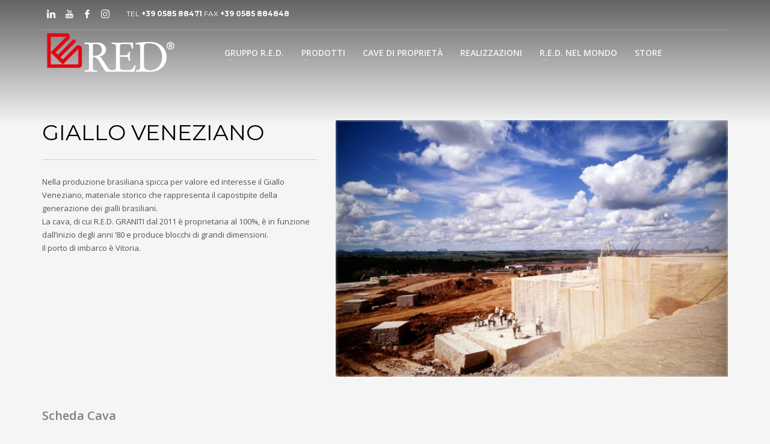

--- FILE ---
content_type: text/html; charset=UTF-8
request_url: https://www.redgraniti.com/portfolio/giallo-veneziano-brasile/
body_size: 10980
content:
<!DOCTYPE html>
<html lang="en-US">
<head>
<meta charset="UTF-8"/>
<meta name="twitter:widgets:csp" content="on"/>
<link rel="profile" href="http://gmpg.org/xfn/11"/>
<link rel="pingback" href="https://www.redgraniti.com/xmlrpc.php"/>

<title>Giallo Veneziano &#8211; R.E.D. Graniti Quarries, Blocks, Slabs</title>
<meta name='robots' content='max-image-preview:large' />
<script type="text/javascript">function rgmkInitGoogleMaps(){window.rgmkGoogleMapsCallback=true;try{jQuery(document).trigger("rgmkGoogleMapsLoad")}catch(err){}}</script><link rel='dns-prefetch' href='//cdn.iubenda.com' />
<link rel='dns-prefetch' href='//fonts.googleapis.com' />
<link rel="alternate" type="application/rss+xml" title="R.E.D. Graniti Quarries, Blocks, Slabs &raquo; Feed" href="https://www.redgraniti.com/feed/" />
<link rel="alternate" type="application/rss+xml" title="R.E.D. Graniti Quarries, Blocks, Slabs &raquo; Comments Feed" href="https://www.redgraniti.com/comments/feed/" />
<script type="text/javascript">
window._wpemojiSettings = {"baseUrl":"https:\/\/s.w.org\/images\/core\/emoji\/14.0.0\/72x72\/","ext":".png","svgUrl":"https:\/\/s.w.org\/images\/core\/emoji\/14.0.0\/svg\/","svgExt":".svg","source":{"concatemoji":"https:\/\/www.redgraniti.com\/wp-includes\/js\/wp-emoji-release.min.js?ver=6.2.8"}};
/*! This file is auto-generated */
!function(e,a,t){var n,r,o,i=a.createElement("canvas"),p=i.getContext&&i.getContext("2d");function s(e,t){p.clearRect(0,0,i.width,i.height),p.fillText(e,0,0);e=i.toDataURL();return p.clearRect(0,0,i.width,i.height),p.fillText(t,0,0),e===i.toDataURL()}function c(e){var t=a.createElement("script");t.src=e,t.defer=t.type="text/javascript",a.getElementsByTagName("head")[0].appendChild(t)}for(o=Array("flag","emoji"),t.supports={everything:!0,everythingExceptFlag:!0},r=0;r<o.length;r++)t.supports[o[r]]=function(e){if(p&&p.fillText)switch(p.textBaseline="top",p.font="600 32px Arial",e){case"flag":return s("\ud83c\udff3\ufe0f\u200d\u26a7\ufe0f","\ud83c\udff3\ufe0f\u200b\u26a7\ufe0f")?!1:!s("\ud83c\uddfa\ud83c\uddf3","\ud83c\uddfa\u200b\ud83c\uddf3")&&!s("\ud83c\udff4\udb40\udc67\udb40\udc62\udb40\udc65\udb40\udc6e\udb40\udc67\udb40\udc7f","\ud83c\udff4\u200b\udb40\udc67\u200b\udb40\udc62\u200b\udb40\udc65\u200b\udb40\udc6e\u200b\udb40\udc67\u200b\udb40\udc7f");case"emoji":return!s("\ud83e\udef1\ud83c\udffb\u200d\ud83e\udef2\ud83c\udfff","\ud83e\udef1\ud83c\udffb\u200b\ud83e\udef2\ud83c\udfff")}return!1}(o[r]),t.supports.everything=t.supports.everything&&t.supports[o[r]],"flag"!==o[r]&&(t.supports.everythingExceptFlag=t.supports.everythingExceptFlag&&t.supports[o[r]]);t.supports.everythingExceptFlag=t.supports.everythingExceptFlag&&!t.supports.flag,t.DOMReady=!1,t.readyCallback=function(){t.DOMReady=!0},t.supports.everything||(n=function(){t.readyCallback()},a.addEventListener?(a.addEventListener("DOMContentLoaded",n,!1),e.addEventListener("load",n,!1)):(e.attachEvent("onload",n),a.attachEvent("onreadystatechange",function(){"complete"===a.readyState&&t.readyCallback()})),(e=t.source||{}).concatemoji?c(e.concatemoji):e.wpemoji&&e.twemoji&&(c(e.twemoji),c(e.wpemoji)))}(window,document,window._wpemojiSettings);
</script>
<style type="text/css">
img.wp-smiley,
img.emoji {
	display: inline !important;
	border: none !important;
	box-shadow: none !important;
	height: 1em !important;
	width: 1em !important;
	margin: 0 0.07em !important;
	vertical-align: -0.1em !important;
	background: none !important;
	padding: 0 !important;
}
</style>
	<link rel='stylesheet' id='zn_all_g_fonts-css' href='//fonts.googleapis.com/css?family=Montserrat%3Aregular%2C500%2C700%7COpen+Sans%3Aregular%2C300%2C600%2C700%2C800&#038;ver=6.2.8' type='text/css' media='all' />
<link rel='stylesheet' id='wp-block-library-css' href='https://www.redgraniti.com/wp-includes/css/dist/block-library/style.min.css?ver=6.2.8' type='text/css' media='all' />
<link rel='stylesheet' id='classic-theme-styles-css' href='https://www.redgraniti.com/wp-includes/css/classic-themes.min.css?ver=6.2.8' type='text/css' media='all' />
<style id='global-styles-inline-css' type='text/css'>
body{--wp--preset--color--black: #000000;--wp--preset--color--cyan-bluish-gray: #abb8c3;--wp--preset--color--white: #ffffff;--wp--preset--color--pale-pink: #f78da7;--wp--preset--color--vivid-red: #cf2e2e;--wp--preset--color--luminous-vivid-orange: #ff6900;--wp--preset--color--luminous-vivid-amber: #fcb900;--wp--preset--color--light-green-cyan: #7bdcb5;--wp--preset--color--vivid-green-cyan: #00d084;--wp--preset--color--pale-cyan-blue: #8ed1fc;--wp--preset--color--vivid-cyan-blue: #0693e3;--wp--preset--color--vivid-purple: #9b51e0;--wp--preset--gradient--vivid-cyan-blue-to-vivid-purple: linear-gradient(135deg,rgba(6,147,227,1) 0%,rgb(155,81,224) 100%);--wp--preset--gradient--light-green-cyan-to-vivid-green-cyan: linear-gradient(135deg,rgb(122,220,180) 0%,rgb(0,208,130) 100%);--wp--preset--gradient--luminous-vivid-amber-to-luminous-vivid-orange: linear-gradient(135deg,rgba(252,185,0,1) 0%,rgba(255,105,0,1) 100%);--wp--preset--gradient--luminous-vivid-orange-to-vivid-red: linear-gradient(135deg,rgba(255,105,0,1) 0%,rgb(207,46,46) 100%);--wp--preset--gradient--very-light-gray-to-cyan-bluish-gray: linear-gradient(135deg,rgb(238,238,238) 0%,rgb(169,184,195) 100%);--wp--preset--gradient--cool-to-warm-spectrum: linear-gradient(135deg,rgb(74,234,220) 0%,rgb(151,120,209) 20%,rgb(207,42,186) 40%,rgb(238,44,130) 60%,rgb(251,105,98) 80%,rgb(254,248,76) 100%);--wp--preset--gradient--blush-light-purple: linear-gradient(135deg,rgb(255,206,236) 0%,rgb(152,150,240) 100%);--wp--preset--gradient--blush-bordeaux: linear-gradient(135deg,rgb(254,205,165) 0%,rgb(254,45,45) 50%,rgb(107,0,62) 100%);--wp--preset--gradient--luminous-dusk: linear-gradient(135deg,rgb(255,203,112) 0%,rgb(199,81,192) 50%,rgb(65,88,208) 100%);--wp--preset--gradient--pale-ocean: linear-gradient(135deg,rgb(255,245,203) 0%,rgb(182,227,212) 50%,rgb(51,167,181) 100%);--wp--preset--gradient--electric-grass: linear-gradient(135deg,rgb(202,248,128) 0%,rgb(113,206,126) 100%);--wp--preset--gradient--midnight: linear-gradient(135deg,rgb(2,3,129) 0%,rgb(40,116,252) 100%);--wp--preset--duotone--dark-grayscale: url('#wp-duotone-dark-grayscale');--wp--preset--duotone--grayscale: url('#wp-duotone-grayscale');--wp--preset--duotone--purple-yellow: url('#wp-duotone-purple-yellow');--wp--preset--duotone--blue-red: url('#wp-duotone-blue-red');--wp--preset--duotone--midnight: url('#wp-duotone-midnight');--wp--preset--duotone--magenta-yellow: url('#wp-duotone-magenta-yellow');--wp--preset--duotone--purple-green: url('#wp-duotone-purple-green');--wp--preset--duotone--blue-orange: url('#wp-duotone-blue-orange');--wp--preset--font-size--small: 13px;--wp--preset--font-size--medium: 20px;--wp--preset--font-size--large: 36px;--wp--preset--font-size--x-large: 42px;--wp--preset--spacing--20: 0.44rem;--wp--preset--spacing--30: 0.67rem;--wp--preset--spacing--40: 1rem;--wp--preset--spacing--50: 1.5rem;--wp--preset--spacing--60: 2.25rem;--wp--preset--spacing--70: 3.38rem;--wp--preset--spacing--80: 5.06rem;--wp--preset--shadow--natural: 6px 6px 9px rgba(0, 0, 0, 0.2);--wp--preset--shadow--deep: 12px 12px 50px rgba(0, 0, 0, 0.4);--wp--preset--shadow--sharp: 6px 6px 0px rgba(0, 0, 0, 0.2);--wp--preset--shadow--outlined: 6px 6px 0px -3px rgba(255, 255, 255, 1), 6px 6px rgba(0, 0, 0, 1);--wp--preset--shadow--crisp: 6px 6px 0px rgba(0, 0, 0, 1);}:where(.is-layout-flex){gap: 0.5em;}body .is-layout-flow > .alignleft{float: left;margin-inline-start: 0;margin-inline-end: 2em;}body .is-layout-flow > .alignright{float: right;margin-inline-start: 2em;margin-inline-end: 0;}body .is-layout-flow > .aligncenter{margin-left: auto !important;margin-right: auto !important;}body .is-layout-constrained > .alignleft{float: left;margin-inline-start: 0;margin-inline-end: 2em;}body .is-layout-constrained > .alignright{float: right;margin-inline-start: 2em;margin-inline-end: 0;}body .is-layout-constrained > .aligncenter{margin-left: auto !important;margin-right: auto !important;}body .is-layout-constrained > :where(:not(.alignleft):not(.alignright):not(.alignfull)){max-width: var(--wp--style--global--content-size);margin-left: auto !important;margin-right: auto !important;}body .is-layout-constrained > .alignwide{max-width: var(--wp--style--global--wide-size);}body .is-layout-flex{display: flex;}body .is-layout-flex{flex-wrap: wrap;align-items: center;}body .is-layout-flex > *{margin: 0;}:where(.wp-block-columns.is-layout-flex){gap: 2em;}.has-black-color{color: var(--wp--preset--color--black) !important;}.has-cyan-bluish-gray-color{color: var(--wp--preset--color--cyan-bluish-gray) !important;}.has-white-color{color: var(--wp--preset--color--white) !important;}.has-pale-pink-color{color: var(--wp--preset--color--pale-pink) !important;}.has-vivid-red-color{color: var(--wp--preset--color--vivid-red) !important;}.has-luminous-vivid-orange-color{color: var(--wp--preset--color--luminous-vivid-orange) !important;}.has-luminous-vivid-amber-color{color: var(--wp--preset--color--luminous-vivid-amber) !important;}.has-light-green-cyan-color{color: var(--wp--preset--color--light-green-cyan) !important;}.has-vivid-green-cyan-color{color: var(--wp--preset--color--vivid-green-cyan) !important;}.has-pale-cyan-blue-color{color: var(--wp--preset--color--pale-cyan-blue) !important;}.has-vivid-cyan-blue-color{color: var(--wp--preset--color--vivid-cyan-blue) !important;}.has-vivid-purple-color{color: var(--wp--preset--color--vivid-purple) !important;}.has-black-background-color{background-color: var(--wp--preset--color--black) !important;}.has-cyan-bluish-gray-background-color{background-color: var(--wp--preset--color--cyan-bluish-gray) !important;}.has-white-background-color{background-color: var(--wp--preset--color--white) !important;}.has-pale-pink-background-color{background-color: var(--wp--preset--color--pale-pink) !important;}.has-vivid-red-background-color{background-color: var(--wp--preset--color--vivid-red) !important;}.has-luminous-vivid-orange-background-color{background-color: var(--wp--preset--color--luminous-vivid-orange) !important;}.has-luminous-vivid-amber-background-color{background-color: var(--wp--preset--color--luminous-vivid-amber) !important;}.has-light-green-cyan-background-color{background-color: var(--wp--preset--color--light-green-cyan) !important;}.has-vivid-green-cyan-background-color{background-color: var(--wp--preset--color--vivid-green-cyan) !important;}.has-pale-cyan-blue-background-color{background-color: var(--wp--preset--color--pale-cyan-blue) !important;}.has-vivid-cyan-blue-background-color{background-color: var(--wp--preset--color--vivid-cyan-blue) !important;}.has-vivid-purple-background-color{background-color: var(--wp--preset--color--vivid-purple) !important;}.has-black-border-color{border-color: var(--wp--preset--color--black) !important;}.has-cyan-bluish-gray-border-color{border-color: var(--wp--preset--color--cyan-bluish-gray) !important;}.has-white-border-color{border-color: var(--wp--preset--color--white) !important;}.has-pale-pink-border-color{border-color: var(--wp--preset--color--pale-pink) !important;}.has-vivid-red-border-color{border-color: var(--wp--preset--color--vivid-red) !important;}.has-luminous-vivid-orange-border-color{border-color: var(--wp--preset--color--luminous-vivid-orange) !important;}.has-luminous-vivid-amber-border-color{border-color: var(--wp--preset--color--luminous-vivid-amber) !important;}.has-light-green-cyan-border-color{border-color: var(--wp--preset--color--light-green-cyan) !important;}.has-vivid-green-cyan-border-color{border-color: var(--wp--preset--color--vivid-green-cyan) !important;}.has-pale-cyan-blue-border-color{border-color: var(--wp--preset--color--pale-cyan-blue) !important;}.has-vivid-cyan-blue-border-color{border-color: var(--wp--preset--color--vivid-cyan-blue) !important;}.has-vivid-purple-border-color{border-color: var(--wp--preset--color--vivid-purple) !important;}.has-vivid-cyan-blue-to-vivid-purple-gradient-background{background: var(--wp--preset--gradient--vivid-cyan-blue-to-vivid-purple) !important;}.has-light-green-cyan-to-vivid-green-cyan-gradient-background{background: var(--wp--preset--gradient--light-green-cyan-to-vivid-green-cyan) !important;}.has-luminous-vivid-amber-to-luminous-vivid-orange-gradient-background{background: var(--wp--preset--gradient--luminous-vivid-amber-to-luminous-vivid-orange) !important;}.has-luminous-vivid-orange-to-vivid-red-gradient-background{background: var(--wp--preset--gradient--luminous-vivid-orange-to-vivid-red) !important;}.has-very-light-gray-to-cyan-bluish-gray-gradient-background{background: var(--wp--preset--gradient--very-light-gray-to-cyan-bluish-gray) !important;}.has-cool-to-warm-spectrum-gradient-background{background: var(--wp--preset--gradient--cool-to-warm-spectrum) !important;}.has-blush-light-purple-gradient-background{background: var(--wp--preset--gradient--blush-light-purple) !important;}.has-blush-bordeaux-gradient-background{background: var(--wp--preset--gradient--blush-bordeaux) !important;}.has-luminous-dusk-gradient-background{background: var(--wp--preset--gradient--luminous-dusk) !important;}.has-pale-ocean-gradient-background{background: var(--wp--preset--gradient--pale-ocean) !important;}.has-electric-grass-gradient-background{background: var(--wp--preset--gradient--electric-grass) !important;}.has-midnight-gradient-background{background: var(--wp--preset--gradient--midnight) !important;}.has-small-font-size{font-size: var(--wp--preset--font-size--small) !important;}.has-medium-font-size{font-size: var(--wp--preset--font-size--medium) !important;}.has-large-font-size{font-size: var(--wp--preset--font-size--large) !important;}.has-x-large-font-size{font-size: var(--wp--preset--font-size--x-large) !important;}
.wp-block-navigation a:where(:not(.wp-element-button)){color: inherit;}
:where(.wp-block-columns.is-layout-flex){gap: 2em;}
.wp-block-pullquote{font-size: 1.5em;line-height: 1.6;}
</style>
<link rel='stylesheet' id='contact-form-7-css' href='https://www.redgraniti.com/wp-content/plugins/contact-form-7/includes/css/styles.css?ver=5.7.5.1' type='text/css' media='all' />
<link rel='stylesheet' id='hg-mailchimp-styles-css' href='https://www.redgraniti.com/wp-content/themes/kallyas/framework/hogash-mailchimp/assets/css/hg-mailchimp.css?ver=1737094593' type='text/css' media='all' />
<link rel='stylesheet' id='kallyas-styles-css' href='https://www.redgraniti.com/wp-content/themes/kallyas-child/style.css?ver=1737094593' type='text/css' media='all' />
<link rel='stylesheet' id='th-bootstrap-styles-css' href='https://www.redgraniti.com/wp-content/themes/kallyas/css/bootstrap.min.css?ver=1737094593' type='text/css' media='all' />
<link rel='stylesheet' id='th-theme-template-styles-css' href='https://www.redgraniti.com/wp-content/themes/kallyas/css/template.min.css?ver=1737094593' type='text/css' media='all' />
<link rel='stylesheet' id='zion-frontend-css' href='https://www.redgraniti.com/wp-content/themes/kallyas/framework/zion-builder/assets/css/znb_frontend.css?ver=1737094593' type='text/css' media='all' />
<link rel='stylesheet' id='2882-layout.css-css' href='https://www.redgraniti.com/wp-content/uploads/zion-builder/cache/2882-layout.css?ver=c31f4de33d16efd3e626d0abcc39b0e8' type='text/css' media='all' />
<link rel='stylesheet' id='th-theme-print-stylesheet-css' href='https://www.redgraniti.com/wp-content/themes/kallyas/css/print.css?ver=1737094593' type='text/css' media='print' />
<link rel='stylesheet' id='th-theme-options-styles-css' href='//www.redgraniti.com/wp-content/uploads/zn_dynamic.css?ver=1736787348' type='text/css' media='all' />
<script type='text/javascript' src='https://www.redgraniti.com/wp-includes/js/jquery/jquery.min.js?ver=3.6.4' id='jquery-core-js'></script>
<script type='text/javascript' src='https://www.redgraniti.com/wp-includes/js/jquery/jquery-migrate.min.js?ver=3.4.0' id='jquery-migrate-js'></script>
<link rel="https://api.w.org/" href="https://www.redgraniti.com/wp-json/" /><link rel="EditURI" type="application/rsd+xml" title="RSD" href="https://www.redgraniti.com/xmlrpc.php?rsd" />
<link rel="wlwmanifest" type="application/wlwmanifest+xml" href="https://www.redgraniti.com/wp-includes/wlwmanifest.xml" />
<meta name="generator" content="WordPress 6.2.8" />
<link rel="canonical" href="https://www.redgraniti.com/portfolio/giallo-veneziano-brasile/" />
<link rel='shortlink' href='https://www.redgraniti.com/?p=2882' />
<link rel="alternate" type="application/json+oembed" href="https://www.redgraniti.com/wp-json/oembed/1.0/embed?url=https%3A%2F%2Fwww.redgraniti.com%2Fportfolio%2Fgiallo-veneziano-brasile%2F" />
<link rel="alternate" type="text/xml+oembed" href="https://www.redgraniti.com/wp-json/oembed/1.0/embed?url=https%3A%2F%2Fwww.redgraniti.com%2Fportfolio%2Fgiallo-veneziano-brasile%2F&#038;format=xml" />
	<!-- Google tag (gtag.js) -->
	<script async src="https://www.googletagmanager.com/gtag/js?id=G-TH40FC32NM"></script>
	<script>
		window.dataLayer = window.dataLayer || [];

		function gtag() {
			dataLayer.push(arguments);
		}
		gtag('js', new Date());

		gtag('config', 'G-TH40FC32NM');
	</script>
		<meta name="theme-color"
			  content="#808080">
				<meta name="viewport" content="width=device-width, initial-scale=1, maximum-scale=1"/>
		
		<!--[if lte IE 8]>
		<script type="text/javascript">
			var $buoop = {
				vs: {i: 10, f: 25, o: 12.1, s: 7, n: 9}
			};

			$buoop.ol = window.onload;

			window.onload = function () {
				try {
					if ($buoop.ol) {
						$buoop.ol()
					}
				}
				catch (e) {
				}

				var e = document.createElement("script");
				e.setAttribute("type", "text/javascript");
				e.setAttribute("src", "https://browser-update.org/update.js");
				document.body.appendChild(e);
			};
		</script>
		<![endif]-->

		<!-- for IE6-8 support of HTML5 elements -->
		<!--[if lt IE 9]>
		<script src="//html5shim.googlecode.com/svn/trunk/html5.js"></script>
		<![endif]-->
		
	<!-- Fallback for animating in viewport -->
	<noscript>
		<style type="text/css" media="screen">
			.zn-animateInViewport {visibility: visible;}
		</style>
	</noscript>
	<link rel="icon" href="https://www.redgraniti.com/wp-content/uploads/2017/08/red.gif" sizes="32x32" />
<link rel="icon" href="https://www.redgraniti.com/wp-content/uploads/2017/08/red.gif" sizes="192x192" />
<link rel="apple-touch-icon" href="https://www.redgraniti.com/wp-content/uploads/2017/08/red.gif" />
<meta name="msapplication-TileImage" content="https://www.redgraniti.com/wp-content/uploads/2017/08/red.gif" />
 <script>
    (function (i, s, o, g, r, a, m) {
        i['GoogleAnalyticsObject'] = r; i[r] = i[r] || function () {
            (i[r].q = i[r].q || []).push(arguments)
        }, i[r].l = 1 * new Date(); a = s.createElement(o),
        m = s.getElementsByTagName(o)[0]; a.async = 1; a.src = g; m.parentNode.insertBefore(a, m)
    })(window, document, 'script', '//www.google-analytics.com/analytics.js', 'ga');

    ga('create', 'UA-126039177-1', 'auto', { 'allowLinker': true });
    ga('set', 'anonymizeIp', true);
    ga('send', 'pageview');
    setTimeout("ga('send', 'event', '40_seconds', 'read')", 40000);
    </script></head>

<body  class="portfolio-template-default single single-portfolio postid-2882 res1170 kl-skin--light" itemscope="itemscope" itemtype="https://schema.org/WebPage" >



<div class="login_register_stuff"></div><!-- end login register stuff -->		<div id="fb-root"></div>
		<script>(function (d, s, id) {
			var js, fjs = d.getElementsByTagName(s)[0];
			if (d.getElementById(id)) {return;}
			js = d.createElement(s); js.id = id;
			js.src = "https://connect.facebook.net/en_US/sdk.js#xfbml=1&version=v3.0";
			fjs.parentNode.insertBefore(js, fjs);
		}(document, 'script', 'facebook-jssdk'));</script>
		

<div id="page_wrapper">

<header id="header" class="site-header  style7    header--no-stick  sticky-resize headerstyle--default site-header--absolute nav-th--light sheader-sh--light"   role="banner" itemscope="itemscope" itemtype="https://schema.org/WPHeader" >
	<div class="kl-header-bg "></div>	<div class="site-header-wrapper sticky-top-area">

		<div class="site-header-top-wrapper topbar-style--default  sh--light">

			<div class="siteheader-container container">

				

	
	<div class="fxb-row site-header-row site-header-top ">

		<div class='fxb-col fxb fxb-start-x fxb-center-y fxb-basis-auto site-header-col-left site-header-top-left'>
			<ul class="sh-component social-icons sc--clean topnav navRight topnav-no-hdnav"><li class="topnav-li social-icons-li"><a href="https://www.linkedin.com/organization-guest/company/r.e.d.-graniti-s.p.a./" data-zniconfam="kl-social-icons" data-zn_icon="" target="_blank" class="topnav-item social-icons-item scheader-icon-" title="Linkedin"></a></li><li class="topnav-li social-icons-li"><a href="https://www.youtube.com/channel/UCT6aUjuJHJ87b8A_wIcnzxg/featured" data-zniconfam="kl-social-icons" data-zn_icon="" target="_blank" class="topnav-item social-icons-item scheader-icon-" title="YouTube"></a></li><li class="topnav-li social-icons-li"><a href="https://www.facebook.com/redgranitispa/" data-zniconfam="kl-social-icons" data-zn_icon="" target="_blank" class="topnav-item social-icons-item scheader-icon-" title="Facebook"></a></li><li class="topnav-li social-icons-li"><a href="https://www.instagram.com/red_graniti/" data-zniconfam="kl-social-icons" data-zn_icon="" target="_blank" class="topnav-item social-icons-item scheader-icon-" title="Instagram"></a></li></ul><div class="sh-component kl-header-toptext kl-font-alt">TEL <a href="tel:+39058588471" class="fw-bold">+39 0585 88471</a>  FAX <b>+39 0585 884848</b></div>					</div>

		<div class='fxb-col fxb fxb-end-x fxb-center-y fxb-basis-auto site-header-col-right site-header-top-right'>
								</div>

	</div><!-- /.site-header-top -->

	<div class="separator site-header-separator "></div>

			</div>
		</div><!-- /.site-header-top-wrapper -->

		<div class="kl-top-header site-header-main-wrapper clearfix   header-no-bottom  sh--light">

			<div class="container siteheader-container ">

				<div class='fxb-col fxb-basis-auto'>

					

<div class="fxb-row site-header-row site-header-main ">

	<div class='fxb-col fxb fxb-start-x fxb-center-y fxb-basis-auto fxb-grow-0 fxb-sm-full site-header-col-left site-header-main-left'>
				<div id="logo-container" class="logo-container  hasHoverMe logosize--contain zn-original-logo">
			<!-- Logo -->
			<h3 class='site-logo logo ' id='logo'><a href='https://www.redgraniti.com/' class='site-logo-anch'><img class="logo-img site-logo-img" src="https://www.redgraniti.com/wp-content/uploads/2016/01/Logo_bianco.png"  alt="R.E.D. Graniti Quarries, Blocks, Slabs" title=""  /></a></h3>			<!-- InfoCard -->
					</div>

		<div class="separator site-header-separator visible-xs"></div>	</div>

	<div class='fxb-col fxb fxb-center-x fxb-center-y fxb-basis-auto fxb-sm-half site-header-col-center site-header-main-center'>
				<div class="sh-component main-menu-wrapper" role="navigation" itemscope="itemscope" itemtype="https://schema.org/SiteNavigationElement" >

					<div class="zn-res-menuwrapper">
			<a href="#" class="zn-res-trigger zn-menuBurger zn-menuBurger--3--s zn-menuBurger--anim1 " id="zn-res-trigger">
				<span></span>
				<span></span>
				<span></span>
			</a>
		</div><!-- end responsive menu -->
		<div id="main-menu" class="main-nav mainnav--sidepanel mainnav--active-bg mainnav--pointer-dash nav-mm--light zn_mega_wrapper "><ul id="menu-main-menu" class="main-menu main-menu-nav zn_mega_menu "><li id="menu-item-2968" class="main-menu-item menu-item menu-item-type-post_type menu-item-object-page menu-item-home menu-item-2968  main-menu-item-top  menu-item-even menu-item-depth-0"><a href="https://www.redgraniti.com/" class=" main-menu-link main-menu-link-top"><span>HOME</span></a></li>
<li id="menu-item-1874" class="main-menu-item menu-item menu-item-type-custom menu-item-object-custom menu-item-has-children menu-item-1874  main-menu-item-top  menu-item-even menu-item-depth-0"><a href="/gruppo-r-e-d/" class=" main-menu-link main-menu-link-top"><span>GRUPPO R.E.D.</span></a>
<ul class="sub-menu clearfix">
	<li id="menu-item-1930" class="main-menu-item menu-item menu-item-type-post_type menu-item-object-page menu-item-1930  main-menu-item-sub  menu-item-odd menu-item-depth-1"><a href="https://www.redgraniti.com/gruppo-r-e-d/red-quarries-blocks-slabs/" class=" main-menu-link main-menu-link-sub"><span>RED: Quarries, blocks, slabs</span></a></li>
	<li id="menu-item-1929" class="main-menu-item menu-item menu-item-type-post_type menu-item-object-page menu-item-1929  main-menu-item-sub  menu-item-odd menu-item-depth-1"><a href="https://www.redgraniti.com/gruppo-r-e-d/la-filosofia/" class=" main-menu-link main-menu-link-sub"><span>La Filosofia</span></a></li>
	<li id="menu-item-1928" class="main-menu-item menu-item menu-item-type-post_type menu-item-object-page menu-item-1928  main-menu-item-sub  menu-item-odd menu-item-depth-1"><a href="https://www.redgraniti.com/gruppo-r-e-d/la-storia/" class=" main-menu-link main-menu-link-sub"><span>La Storia</span></a></li>
	<li id="menu-item-1927" class="main-menu-item menu-item menu-item-type-post_type menu-item-object-page menu-item-1927  main-menu-item-sub  menu-item-odd menu-item-depth-1"><a href="https://www.redgraniti.com/gruppo-r-e-d/sostenibilita/" class=" main-menu-link main-menu-link-sub"><span>Sostenibilità</span></a></li>
	<li id="menu-item-3196" class="main-menu-item menu-item menu-item-type-post_type menu-item-object-page menu-item-3196  main-menu-item-sub  menu-item-odd menu-item-depth-1"><a href="https://www.redgraniti.com/gruppo-r-e-d/la-fondazione/" class=" main-menu-link main-menu-link-sub"><span>La Fondazione</span></a></li>
</ul>
</li>
<li id="menu-item-2148" class="main-menu-item menu-item menu-item-type-custom menu-item-object-custom menu-item-has-children menu-item-2148  main-menu-item-top  menu-item-even menu-item-depth-0"><a href="#" class=" main-menu-link main-menu-link-top"><span>PRODOTTI</span></a>
<ul class="sub-menu clearfix">
	<li id="menu-item-1875" class="main-menu-item menu-item menu-item-type-custom menu-item-object-custom menu-item-has-children menu-item-1875  main-menu-item-sub  menu-item-odd menu-item-depth-1"><a href="/graniti/" class=" main-menu-link main-menu-link-sub"><span>GRANITI</span></a>
	<ul class="sub-menu clearfix">
		<li id="menu-item-2042" class="main-menu-item menu-item menu-item-type-post_type menu-item-object-page menu-item-2042  main-menu-item-sub main-menu-item-sub-sub menu-item-even menu-item-depth-2"><a href="https://www.redgraniti.com/graniti/blocchi/" class=" main-menu-link main-menu-link-sub"><span>Blocchi</span></a></li>
		<li id="menu-item-2052" class="main-menu-item menu-item menu-item-type-post_type menu-item-object-page menu-item-2052  main-menu-item-sub main-menu-item-sub-sub menu-item-even menu-item-depth-2"><a href="https://www.redgraniti.com/graniti/lastre/" class=" main-menu-link main-menu-link-sub"><span>Lastre</span></a></li>
	</ul>
</li>
	<li id="menu-item-1876" class="main-menu-item menu-item menu-item-type-custom menu-item-object-custom menu-item-has-children menu-item-1876  main-menu-item-sub  menu-item-odd menu-item-depth-1"><a href="/marmi-onici-e-quarziti/" class=" main-menu-link main-menu-link-sub"><span>MARMI, ONICI E QUARZITI</span></a>
	<ul class="sub-menu clearfix">
		<li id="menu-item-2043" class="main-menu-item menu-item menu-item-type-post_type menu-item-object-page menu-item-2043  main-menu-item-sub main-menu-item-sub-sub menu-item-even menu-item-depth-2"><a href="https://www.redgraniti.com/marmi-onici-e-quarziti/blocchi/" class=" main-menu-link main-menu-link-sub"><span>Blocchi</span></a></li>
		<li id="menu-item-2053" class="main-menu-item menu-item menu-item-type-post_type menu-item-object-page menu-item-2053  main-menu-item-sub main-menu-item-sub-sub menu-item-even menu-item-depth-2"><a href="https://www.redgraniti.com/marmi-onici-e-quarziti/lastre/" class=" main-menu-link main-menu-link-sub"><span>Lastre</span></a></li>
	</ul>
</li>
</ul>
</li>
<li id="menu-item-2068" class="main-menu-item menu-item menu-item-type-post_type menu-item-object-page menu-item-2068  main-menu-item-top  menu-item-even menu-item-depth-0"><a href="https://www.redgraniti.com/cave-di-proprieta/" class=" main-menu-link main-menu-link-top"><span>CAVE DI PROPRIETÀ</span></a></li>
<li id="menu-item-2059" class="main-menu-item menu-item menu-item-type-post_type menu-item-object-page menu-item-2059  main-menu-item-top  menu-item-even menu-item-depth-0"><a href="https://www.redgraniti.com/realizzazioni/" class=" main-menu-link main-menu-link-top"><span>REALIZZAZIONI</span></a></li>
<li id="menu-item-2096" class="main-menu-item menu-item menu-item-type-custom menu-item-object-custom menu-item-has-children menu-item-2096  main-menu-item-top  menu-item-even menu-item-depth-0"><a href="/r-e-d-nel-mondo/" class=" main-menu-link main-menu-link-top"><span>R.E.D. NEL MONDO</span></a>
<ul class="sub-menu clearfix">
	<li id="menu-item-2097" class="main-menu-item menu-item menu-item-type-post_type menu-item-object-page menu-item-2097  main-menu-item-sub  menu-item-odd menu-item-depth-1"><a href="https://www.redgraniti.com/r-e-d-nel-mondo/societa-commerciali/" class=" main-menu-link main-menu-link-sub"><span>Società commerciali</span></a></li>
	<li id="menu-item-2103" class="main-menu-item menu-item menu-item-type-post_type menu-item-object-page menu-item-2103  main-menu-item-sub  menu-item-odd menu-item-depth-1"><a href="https://www.redgraniti.com/r-e-d-nel-mondo/societa-di-produzione/" class=" main-menu-link main-menu-link-sub"><span>Società di produzione</span></a></li>
	<li id="menu-item-2102" class="main-menu-item menu-item menu-item-type-post_type menu-item-object-page menu-item-2102  main-menu-item-sub  menu-item-odd menu-item-depth-1"><a href="https://www.redgraniti.com/r-e-d-nel-mondo/depositi/" class=" main-menu-link main-menu-link-sub"><span>Depositi</span></a></li>
</ul>
</li>
<li id="menu-item-2967" class="main-menu-item menu-item menu-item-type-custom menu-item-object-custom menu-item-2967  main-menu-item-top  menu-item-even menu-item-depth-0"><a href="/contatti/" class=" main-menu-link main-menu-link-top"><span>CONTATTI</span></a></li>
<li id="menu-item-3130" class="main-menu-item menu-item menu-item-type-custom menu-item-object-custom menu-item-3130  main-menu-item-top  menu-item-even menu-item-depth-0"><a href="http://magazzino.redgraniti.com/" class=" main-menu-link main-menu-link-top"><span>STORE</span></a></li>
</ul></div>		</div>
		<!-- end main_menu -->
			</div>

	<div class='fxb-col fxb fxb-end-x fxb-center-y fxb-basis-auto fxb-sm-half site-header-col-right site-header-main-right'>

		<div class='fxb-col fxb fxb-end-x fxb-center-y fxb-basis-auto fxb-sm-half site-header-main-right-top'>
								</div>

		
	</div>

</div><!-- /.site-header-main -->


				</div>

							</div><!-- /.siteheader-container -->

		</div><!-- /.site-header-main-wrapper -->

		

	</div><!-- /.site-header-wrapper -->
	</header>
<div class="zn_pb_wrapper clearfix zn_sortable_content" data-droplevel="0">		<section class="zn_section eluid6fae2d03  spazio-portfolio   section-sidemargins    section--no " id="eluid6fae2d03"  >

			
			<div class="zn_section_size container zn-section-height--auto zn-section-content_algn--top ">

				<div class="row ">
					
		<div class="eluid7a5ff720            col-md-12 col-sm-12   znColumnElement"  id="eluid7a5ff720" >

			
			<div class="znColumnElement-innerWrapper-eluid7a5ff720 znColumnElement-innerWrapper znColumnElement-innerWrapper--valign-top znColumnElement-innerWrapper--halign-left " >

				<div class="znColumnElement-innerContent">					<div class="zn_post_content_elemenent eluid52ca4a36 " ><div class="row hg-portfolio-item portfolio-item--light" itemscope="itemscope" itemtype="https://schema.org/CreativeWork" >

	<div class="col-sm-12 col-md-5">
		<div class="portfolio-item-content " >
			<h1 class="page-title portfolio-item-title" itemprop="headline" >Giallo Veneziano</h1>
						<div class="portfolio-item-desc">

				
				<div class="portfolio-item-desc-inner portfolio-item-desc-inner-compacted" data-collapse-at="150">
					<p>Nella produzione brasiliana spicca per valore ed interesse il Giallo Veneziano, materiale storico che rappresenta il capostipite della generazione dei gialli brasiliani.<br />
La cava, di cui R.E.D. GRANITI dal 2011 è proprietaria al 100%, è in funzione dall&#8217;inizio degli anni &#8217;80 e produce blocchi di grandi dimensioni.<br />
Il porto di imbarco è Vitoria.</p>
				</div>
									<a href="#" class="portfolio-item-more-toggle js-toggle-class" data-target=".portfolio-item-desc" data-target-class="is-opened" data-more-text="see more" data-less-text="show less"><span class="glyphicon glyphicon-menu-down"></span> </a>
							</div>
			
			<ul class="portfolio-item-details clearfix">
		<li class="portfolio-item-details-cat clearfix">
			<span class="portfolio-item-details-label">CATEGORY </span>
			<span class="portfolio-item-details-item"><a href="https://www.redgraniti.com/project_category/brasile/" rel="tag">Brasile</a></span>
		</li></ul><div class="portfolio-item-otherdetails clearfix">
	
</div><!-- /.portfolio-item-otherdetails -->

		</div><!-- /.portfolio-item-content -->
	</div>

	<div class="col-sm-12 col-md-7">
		<div class="img-full portfolio-item-right mfp-gallery mfp-gallery--misc">
			<a href="https://www.redgraniti.com/wp-content/uploads/2018/06/01-27.jpg" data-lightbox="mfp" data-mfp="image" class="hoverBorder"><img src="https://www.redgraniti.com/wp-content/uploads/2018/06/01-27-700x457_c.jpg" width="700" height="" alt=""  title="01" class="img-responsive" /></a>
		</div>
	</div>
	<!-- right side -->

	<div class="clearfix"></div>



</div><!-- end Portfolio page -->

</div>				</div>
			</div>

			
		</div>
	
				</div>
			</div>

					</section>


				<section class="zn_section eluid852294b8     section-sidemargins    section--no " id="eluid852294b8"  >

			
			<div class="zn_section_size container zn-section-height--auto zn-section-content_algn--top ">

				<div class="row ">
					
		<div class="eluid5daada88            col-md-12 col-sm-12   znColumnElement"  id="eluid5daada88" >

			
			<div class="znColumnElement-innerWrapper-eluid5daada88 znColumnElement-innerWrapper znColumnElement-innerWrapper--valign-top znColumnElement-innerWrapper--halign-left " >

				<div class="znColumnElement-innerContent">					<div id="eluidec3aa960" class="circle-text-box eluidec3aa960  circletitlebox--light element-scheme--light style1" ><div class="circle-headline"><h4 class="wpk-circle-title text-custom" itemprop="headline" >Scheda Cava</h4></div></div>				</div>
			</div>

			
		</div>
	
				</div>
			</div>

					</section>


				<section class="zn_section eluid6a425ad0     section-sidemargins    section--no " id="eluid6a425ad0"  >

			
			<div class="zn_section_size container zn-section-height--auto zn-section-content_algn--top ">

				<div class="row ">
					
		<div class="eluidd3934115            col-md-2 col-sm-2   znColumnElement"  id="eluidd3934115" >

			
			<div class="znColumnElement-innerWrapper-eluidd3934115 znColumnElement-innerWrapper znColumnElement-innerWrapper--valign-top znColumnElement-innerWrapper--halign-left " >

				<div class="znColumnElement-innerContent">					<div class="image-boxes image-boxes--3 eluidbabdaf06   imgboxes_style2" ><a href="/granito/43/giallo-veneziano/"  class="imgboxes-wrapper image-boxes-link slidingDetails sliding-details u-mb-0  "  target="_self"  itemprop="url" >
						<div class="image-boxes-img-wrapper">
							<img class="image-boxes-img  sliding-details-img" src="https://www.redgraniti.com/wp-content/uploads/2018/06/giallo-duna.jpg"   alt=""  title="giallo-duna" />
						</div><div class="details sliding-details-content"><div class="image-boxes-text"></div></div></a></div>				</div>
			</div>

			
		</div>
	
		<div class="eluid35d75207            col-md-2 col-sm-2   znColumnElement"  id="eluid35d75207" >

			
			<div class="znColumnElement-innerWrapper-eluid35d75207 znColumnElement-innerWrapper znColumnElement-innerWrapper--valign-top znColumnElement-innerWrapper--halign-left " >

				<div class="znColumnElement-innerContent">					<div class="zn_text_box eluidce6968f1  zn_text_box-light element-scheme--light" ><h3 class="zn_text_box-title zn_text_box-title--style1 text-custom">Materiale</h3><p><a href="/granito/43/giallo-veneziano/">Giallo veneziano</a></p>
</div>				</div>
			</div>

			
		</div>
	
		<div class="eluid41151a70            col-md-2 col-sm-2   znColumnElement"  id="eluid41151a70" >

			
			<div class="znColumnElement-innerWrapper-eluid41151a70 znColumnElement-innerWrapper znColumnElement-innerWrapper--valign-top znColumnElement-innerWrapper--halign-left " >

				<div class="znColumnElement-innerContent">					<div class="zn_text_box eluidc973d1cf  zn_text_box-light element-scheme--light" ><h3 class="zn_text_box-title zn_text_box-title--style1 text-custom">Realizzazioni</h3><p><a href="/portfolio/putra-jaya-malaysia/">Putra Jaya</a><br />
<a href="/portfolio/victoria-versicherung/">Victoria- Versicherung</a><br />
<a href="/portfolio/sparkasse/">Sparkasse</a><br />
<a href="/portfolio/missionswerk/">Missionswerk</a><br />
<a href="/portfolio/ko-galerie/">Kö- Galerie</a></p>
</div>				</div>
			</div>

			
		</div>
	
		<div class="eluidd71dda7d            col-md-2 col-sm-2   znColumnElement"  id="eluidd71dda7d" >

			
			<div class="znColumnElement-innerWrapper-eluidd71dda7d znColumnElement-innerWrapper znColumnElement-innerWrapper--valign-top znColumnElement-innerWrapper--halign-left " >

				<div class="znColumnElement-innerContent">					<div class="zn_text_box eluid2c1d1e47  zn_text_box-light element-scheme--light" ><h3 class="zn_text_box-title zn_text_box-title--style1 text-custom">Ubicazione</h3><p>Nova Venécia (Espirito Santo)</p>
</div>				</div>
			</div>

			
		</div>
	
		<div class="eluid10df0aeb            col-md-4 col-sm-4   znColumnElement"  id="eluid10df0aeb" >

			
			<div class="znColumnElement-innerWrapper-eluid10df0aeb znColumnElement-innerWrapper znColumnElement-innerWrapper--valign-top znColumnElement-innerWrapper--halign-left " >

				<div class="znColumnElement-innerContent">					<div class="zn_text_box eluida8800c16  zn_text_box-light element-scheme--light" ><h3 class="zn_text_box-title zn_text_box-title--style1 text-custom">Produzione mensile</h3><p>1500 m<small><sup>3</sup></small></p>
</div>				</div>
			</div>

			
		</div>
	
		<div class="eluid3c81cdb7            col-md-4 col-sm-4   znColumnElement"  id="eluid3c81cdb7" >

			
			<div class="znColumnElement-innerWrapper-eluid3c81cdb7 znColumnElement-innerWrapper znColumnElement-innerWrapper--valign-top znColumnElement-innerWrapper--halign-left " >

				<div class="znColumnElement-innerContent">									</div>
			</div>

			
		</div>
	
				</div>
			</div>

					</section>


				<section class="zn_section eluidae122553  sezione-foto-mobile   section-sidemargins    section--no " id="eluidae122553"  >

			
			<div class="zn_section_size container zn-section-height--auto zn-section-content_algn--top ">

				<div class="row ">
					
		<div class="eluid972ad930            col-md-12 col-sm-12   znColumnElement"  id="eluid972ad930" >

			
			<div class="znColumnElement-innerWrapper-eluid972ad930 znColumnElement-innerWrapper znColumnElement-innerWrapper--valign-top znColumnElement-innerWrapper--halign-left " >

				<div class="znColumnElement-innerContent">								<div class=" eluid5f49314a gridPhotoGallery mfp-gallery mfp-gallery--misc gridPhotoGallery--ratio-square gridPhotoGallery--cols-3 gpg-gutter--5   gridPhotoGallery--scheme-light" data-cols="3" data-layout="masonry" >

				<div class="gridPhotoGallery__item gridPhotoGallery__item--sizer"></div>
				<div class="gridPhotoGallery__item gridPhotoGalleryItem--w1 gridPhotoGallery-item--scheme- "><a title="" class="gridPhotoGalleryItem--h1 gridPhotoGallery__link kl-fontafter-alt gridPhotoGallery__link-anim--none" data-lightbox="mfp" data-mfp="image" href="https://www.redgraniti.com/wp-content/uploads/2018/06/01-27.jpg" ><span class="gridPhotoGallery__imgAnimWrapper"><img class="gridPhotoGallery__img cover-fit-img" src="https://www.redgraniti.com/wp-content/uploads/2018/06/01-27.jpg"   alt=""  title="01"><i class="kl-icon glyphicon glyphicon-search circled-icon ci-large"></i></span></a></div><div class="gridPhotoGallery__item gridPhotoGalleryItem--w1 gridPhotoGallery-item--scheme- "><a title="" class="gridPhotoGalleryItem--h1 gridPhotoGallery__link kl-fontafter-alt gridPhotoGallery__link-anim--none" data-lightbox="mfp" data-mfp="image" href="https://www.redgraniti.com/wp-content/uploads/2018/06/02-28.jpg" ><span class="gridPhotoGallery__imgAnimWrapper"><img class="gridPhotoGallery__img cover-fit-img" src="https://www.redgraniti.com/wp-content/uploads/2018/06/02-28.jpg"  width="960" height="628"  alt=""  title="02"><i class="kl-icon glyphicon glyphicon-search circled-icon ci-large"></i></span></a></div><div class="gridPhotoGallery__item gridPhotoGalleryItem--w1 gridPhotoGallery-item--scheme- "><a title="" class="gridPhotoGalleryItem--h1 gridPhotoGallery__link kl-fontafter-alt gridPhotoGallery__link-anim--none" data-lightbox="mfp" data-mfp="image" href="https://www.redgraniti.com/wp-content/uploads/2018/06/03-29.jpg" ><span class="gridPhotoGallery__imgAnimWrapper"><img class="gridPhotoGallery__img cover-fit-img" src="https://www.redgraniti.com/wp-content/uploads/2018/06/03-29.jpg"  width="960" height="628"  alt=""  title="03"><i class="kl-icon glyphicon glyphicon-search circled-icon ci-large"></i></span></a></div><div class="gridPhotoGallery__item gridPhotoGalleryItem--w1 gridPhotoGallery-item--scheme- "><a title="" class="gridPhotoGalleryItem--h1 gridPhotoGallery__link kl-fontafter-alt gridPhotoGallery__link-anim--none" data-lightbox="mfp" data-mfp="image" href="https://www.redgraniti.com/wp-content/uploads/2018/06/04-27.jpg" ><span class="gridPhotoGallery__imgAnimWrapper"><img class="gridPhotoGallery__img cover-fit-img" src="https://www.redgraniti.com/wp-content/uploads/2018/06/04-27.jpg"  width="960" height="628"  alt=""  title="04"><i class="kl-icon glyphicon glyphicon-search circled-icon ci-large"></i></span></a></div>			</div>
			<div class="clearfix"></div>
					</div>
			</div>

			
		</div>
	
				</div>
			</div>

					</section>


		</div>	<footer id="footer" class="site-footer"  role="contentinfo" itemscope="itemscope" itemtype="https://schema.org/WPFooter" >
		<div class="container">
			<div class="row"><div class="col-sm-12"><div id="custom_html-11" class="widget_text widget widget_custom_html"><div class="textwidget custom-html-widget"></div></div></div></div><!-- end row --><div class="row"><div class="col-sm-4"><div id="custom_html-8" class="widget_text widget widget_custom_html"><div class="textwidget custom-html-widget"><a href="https://www.redgraniti.com/privacy-policy/">Privacy policy</a> | <a href="https://www.redgraniti.com/cookie-policy/">Cookie policy</a></div></div><div id="custom_html-10" class="widget_text widget widget_custom_html"><div class="textwidget custom-html-widget"><a href="https://www.redgraniti.com/en/privacy-policy/">Privacy policy</a> | <a href="https://www.redgraniti.com/en/cookie-policy/">Cookie policy</a></div></div><div id="custom_html-9" class="widget_text widget widget_custom_html"><div class="textwidget custom-html-widget"><a href="https://www.redgraniti.com/de/privacy-policy/">Privacy policy</a> | <a href="https://www.redgraniti.com/de/cookie-policy/">Cookie policy</a></div></div></div><div class="col-sm-4"></div><div class="col-sm-4"></div></div><!-- end row -->
			<div class="row">
				<div class="col-sm-12">
					<div class="bottom site-footer-bottom clearfix">

						
						
						
							<div class="copyright footer-copyright">
								<a href="https://www.redgraniti.com" class="footer-copyright-link"><img class="footer-copyright-img" src="https://www.redgraniti.com/wp-content/uploads/2016/01/logoRedSmall.png"  width="100" height="31" alt="R.E.D. Graniti Quarries, Blocks, Slabs" /></a><p class="footer-copyright-text"><br class="visible-lg"/><br class="visible-lg"/>
R.E.D. Graniti SpA - via Dorsale 12 - 54100 Massa, Italy <br class="visible-lg visible-md visible-xs"/>
 Phone <a href="tel:+390585 88471">+39 0585 88471</a> - Fax +39 0585 884848 - <a href="mailto:info@redgraniti.com">info@redgraniti.com</a> - P.IVA 13161430155 

<div class="logo-fondazione">
<a href="http://www.palazzocucchiari.it/" target="_blank" rel="nofollow"><img src="/wp-content/uploads/2019/03/logo_bianco.png" /></a>
</div></p>							</div><!-- end copyright -->
											</div>
					<!-- end bottom -->
				</div>
			</div>
			<!-- end row -->
		</div>
	</footer>
</div><!-- end page_wrapper -->

<a href="#" id="totop" class="u-trans-all-2s js-scroll-event" data-forch="300" data-visibleclass="on--totop">TOP</a>

<script type='text/javascript' src='https://www.redgraniti.com/wp-content/plugins/contact-form-7/includes/swv/js/index.js?ver=5.7.5.1' id='swv-js'></script>
<script type='text/javascript' id='contact-form-7-js-extra'>
/* <![CDATA[ */
var wpcf7 = {"api":{"root":"https:\/\/www.redgraniti.com\/wp-json\/","namespace":"contact-form-7\/v1"}};
/* ]]> */
</script>
<script type='text/javascript' src='https://www.redgraniti.com/wp-content/plugins/contact-form-7/includes/js/index.js?ver=5.7.5.1' id='contact-form-7-js'></script>
<script type='text/javascript' id='iubenda-forms-js-extra'>
/* <![CDATA[ */
var iubForms = {"wpcf7":{"3703":{"form":{"map":{"subject":{"email":"your-email","full_name":"your-name"},"preferences":{"privacy":"acceptance-580"}}},"consent":{"legal_notices":[{"identifier":"privacy_policy"}]}},"3702":{"form":{"map":{"subject":{"email":"your-email","full_name":"your-name"},"preferences":{"privacy":"acceptance-580"}}},"consent":{"legal_notices":[{"identifier":"privacy_policy"}]}},"3701":{"form":{"map":{"subject":{"email":"your-email","full_name":"your-name"},"preferences":{"privacy":"acceptance-580"}}},"consent":{"legal_notices":[{"identifier":"privacy_policy"}]}}}};
/* ]]> */
</script>
<script type='text/javascript' src='https://www.redgraniti.com/wp-content/plugins/iubenda-cookie-law-solution/assets/js/frontend.js?ver=3.7.7' id='iubenda-forms-js'></script>
<script type='text/javascript' id='hg-mailchimp-js-js-extra'>
/* <![CDATA[ */
var hgMailchimpConfig = {"ajaxurl":"\/wp-admin\/admin-ajax.php","l10n":{"error":"Error:"}};
/* ]]> */
</script>
<script type='text/javascript' src='https://www.redgraniti.com/wp-content/themes/kallyas/framework/hogash-mailchimp/assets/js/hg-mailchimp.js?ver=1737094593' id='hg-mailchimp-js-js'></script>
<script type='text/javascript' src='https://www.redgraniti.com/wp-content/themes/kallyas/js/plugins.min.js?ver=1737094593' id='kallyas_vendors-js'></script>
<script type='text/javascript' src='https://www.redgraniti.com/wp-content/themes/kallyas/addons/scrollmagic/scrollmagic.js?ver=1737094593' id='scrollmagic-js'></script>
<script type='text/javascript' id='zn-script-js-extra'>
/* <![CDATA[ */
var zn_do_login = {"ajaxurl":"\/wp-admin\/admin-ajax.php","add_to_cart_text":"Item Added to cart!"};
var ZnThemeAjax = {"ajaxurl":"\/wp-admin\/admin-ajax.php","zn_back_text":"Back","zn_color_theme":"light","res_menu_trigger":"992","top_offset_tolerance":"","logout_url":"https:\/\/www.redgraniti.com\/wp-login.php?action=logout&redirect_to=https%3A%2F%2Fwww.redgraniti.com&_wpnonce=3fc976c70e"};
var ZnSmoothScroll = {"type":"yes","touchpadSupport":"no"};
/* ]]> */
</script>
<script type='text/javascript' src='https://www.redgraniti.com/wp-content/themes/kallyas/js/znscript.min.js?ver=1737094593' id='zn-script-js'></script>
<script type='text/javascript' src='https://www.redgraniti.com/wp-content/themes/kallyas/addons/smooth_scroll/SmoothScroll.min.js?ver=1737094593' id='smooth_scroll-js'></script>
<script type='text/javascript' src='https://www.redgraniti.com/wp-content/themes/kallyas/addons/slick/slick.min.js?ver=1737094593' id='slick-js'></script>
<script type='text/javascript' id='zion-frontend-js-js-extra'>
/* <![CDATA[ */
var ZionBuilderFrontend = {"allow_video_on_mobile":""};
/* ]]> */
</script>
<script type='text/javascript' src='https://www.redgraniti.com/wp-content/themes/kallyas/framework/zion-builder/dist/znpb_frontend.js?ver=1737094593' id='zion-frontend-js-js'></script>
<script type='text/javascript' src='https://www.redgraniti.com/wp-content/themes/kallyas/framework/zion-builder/hg-framework/assets/dist/js/jquery.isotope.min.js?ver=1737094593' id='isotope-js'></script>
<script type='text/javascript' src='//cdn.iubenda.com/cons/iubenda_cons.js?ver=3.7.7' id='iubenda-cons-cdn-js'></script>
<script type='text/javascript' id='iubenda-cons-js-extra'>
/* <![CDATA[ */
var data = {"api_key":"lseOA4iwIXdwydsjUt4rqg5J1QvYLEfI","log_level":"error","logger":"console","send_from_local_storage_at_load":"true"};
/* ]]> */
</script>
<script type='text/javascript' src='https://www.redgraniti.com/wp-content/plugins/iubenda-cookie-law-solution/assets/js/cons.js?ver=3.7.7' id='iubenda-cons-js'></script>
<svg style="position: absolute; width: 0; height: 0; overflow: hidden;" version="1.1" xmlns="http://www.w3.org/2000/svg" xmlns:xlink="http://www.w3.org/1999/xlink">
 <defs>

  <symbol id="icon-znb_close-thin" viewBox="0 0 100 100">
   <path d="m87.801 12.801c-1-1-2.6016-1-3.5 0l-33.801 33.699-34.699-34.801c-1-1-2.6016-1-3.5 0-1 1-1 2.6016 0 3.5l34.699 34.801-34.801 34.801c-1 1-1 2.6016 0 3.5 0.5 0.5 1.1016 0.69922 1.8008 0.69922s1.3008-0.19922 1.8008-0.69922l34.801-34.801 33.699 33.699c0.5 0.5 1.1016 0.69922 1.8008 0.69922 0.69922 0 1.3008-0.19922 1.8008-0.69922 1-1 1-2.6016 0-3.5l-33.801-33.699 33.699-33.699c0.89844-1 0.89844-2.6016 0-3.5z"/>
  </symbol>


  <symbol id="icon-znb_play" viewBox="0 0 22 28">
   <path d="M21.625 14.484l-20.75 11.531c-0.484 0.266-0.875 0.031-0.875-0.516v-23c0-0.547 0.391-0.781 0.875-0.516l20.75 11.531c0.484 0.266 0.484 0.703 0 0.969z"></path>
  </symbol>

 </defs>
</svg>
</body>
</html>


--- FILE ---
content_type: text/css
request_url: https://www.redgraniti.com/wp-content/uploads/zn_dynamic.css?ver=1736787348
body_size: 5691
content:
h1,.page-title,.h1-typography {font-family:"Montserrat", Helvetica, Arial, sans-serif;font-size:36px;line-height:40px;font-weight:400;font-style:normal;}h2,.page-subtitle,.subtitle,.h2-typography {font-family:"Montserrat", Helvetica, Arial, sans-serif;font-size:30px;line-height:40px;font-weight:400;font-style:normal;}h3,.h3-typography {font-family:"Open Sans", Helvetica, Arial, sans-serif;font-size:24px;line-height:40px;font-weight:400;font-style:normal;}h4,.h4-typography {font-family:"Open Sans", Helvetica, Arial, sans-serif;font-size:18px;line-height:28px;font-weight:400;font-style:normal;}h5,.h5-typography {font-family:"Open Sans", Helvetica, Arial, sans-serif;font-size:14px;line-height:20px;font-weight:400;font-style:normal;}h6,.h6-typography {font-family:"Open Sans", Helvetica, Arial, sans-serif;font-size:12px;line-height:20px;font-weight:400;font-style:normal;}body{font-family:"Open Sans", Helvetica, Arial, sans-serif;font-size:13px;line-height:22px;}.site-footer {font-family:"Open Sans", Helvetica, Arial, sans-serif;font-size:13px;line-height:22px;}a:focus, a:hover { color:#808080; }.element-scheme--light {color:#535353;}.element-scheme--light a {color:#000;}.element-scheme--light a:hover,.element-scheme--light .element-scheme__linkhv:hover {color:#808080;}.element-scheme--light .element-scheme__hdg1 { color:#323232 }.element-scheme--light .element-scheme__hdg2 { color:#4b4b4b }.element-scheme--light .element-scheme__faded { color:rgba(83,83,83,0.7) }.element-scheme--dark {color:#dcdcdc;}.element-scheme--dark a {color:#ffffff;}.element-scheme--dark a:hover,.element-scheme--dark .element-scheme__linkhv:hover {color:#808080;}.element-scheme--dark .element-scheme__hdg1 { color:#ffffff }.element-scheme--dark .element-scheme__hdg2 { color:#f2f2f2 }.element-scheme--dark .element-scheme__faded { color:rgba(220,220,220,0.7) }body #page_wrapper ,body.boxed #page_wrapper {background-repeat:repeat;background-position:left top;background-attachment:scroll;}@media (max-width:992px) {#main-menu,.zn-megaMenuSmartArea-content { display:none !important;}.site-header.style7 .main-menu-wrapper {margin-right:auto;}.site-header.kl-center-menu .zn-original-logo {display:block}.site-header.kl-center-menu .main-menu-wrapper {margin-right:0;}}@media (min-width:993px) {.zn-res-menuwrapper { display:none;}}.site-logo-img {max-width:none;}.uh_zn_def_header_style ,.zn_def_header_style ,.page-subheader.zn_def_header_style ,.kl-slideshow.zn_def_header_style ,.page-subheader.uh_zn_def_header_style ,.kl-slideshow.uh_zn_def_header_style { background-color:#c0c0c0; }.page-subheader.zn_def_header_style, .page-subheader.uh_zn_def_header_style {min-height:300px;}.page-subheader.zn_def_header_style, .page-subheader.uh_zn_def_header_style {height:300px;}.page-subheader.zn_def_header_style .ph-content-wrap, .page-subheader.uh_zn_def_header_style .ph-content-wrap {padding-top:170px;}.uh_light_blue_-_flat .th-sparkles , .kl-slideshow.uh_light_blue_-_flat .th-sparkles{display:none}.page-subheader.uh_light_blue_-_flat , .kl-slideshow.uh_light_blue_-_flat {background-color:#26ade4;}.page-subheader.uh_light_blue_-_flat.page-subheader--inherit-hp{height:300px; min-height:300px;}.page-subheader.uh_light_blue_-_flat.page-subheader--inherit-hp .ph-content-wrap {padding-top:170px;}.uh_flat_with_sparkles .th-sparkles , .kl-slideshow.uh_flat_with_sparkles .th-sparkles {display:block}.page-subheader.uh_flat_with_sparkles , .kl-slideshow.uh_flat_with_sparkles {background-color:#26ade4;}.page-subheader.uh_flat_with_sparkles.page-subheader--inherit-hp{height:300px; min-height:300px;}.page-subheader.uh_flat_with_sparkles.page-subheader--inherit-hp .ph-content-wrap {padding-top:170px;}.uh_flat_redish .th-sparkles , .kl-slideshow.uh_flat_redish .th-sparkles{display:none}.page-subheader.uh_flat_redish , .kl-slideshow.uh_flat_redish {background-color:#c0c0c0;}.page-subheader.uh_flat_redish.page-subheader--inherit-hp{height:300px; min-height:300px;}.page-subheader.uh_flat_redish.page-subheader--inherit-hp .ph-content-wrap {padding-top:170px;}.uh_neutral_color .th-sparkles , .kl-slideshow.uh_neutral_color .th-sparkles{display:none}.page-subheader.uh_neutral_color , .kl-slideshow.uh_neutral_color {background-color:#607d8b;}.page-subheader.uh_neutral_color.page-subheader--inherit-hp{height:300px; min-height:300px;}.page-subheader.uh_neutral_color.page-subheader--inherit-hp .ph-content-wrap {padding-top:170px;}.uh_light_gray .th-sparkles , .kl-slideshow.uh_light_gray .th-sparkles{display:none}.page-subheader.uh_light_gray , .kl-slideshow.uh_light_gray {background-color:#e0e0e0;}.page-subheader.uh_light_gray.page-subheader--inherit-hp{height:300px; min-height:300px;}.page-subheader.uh_light_gray.page-subheader--inherit-hp .ph-content-wrap {padding-top:170px;}.uh_flat_dark_blue .th-sparkles , .kl-slideshow.uh_flat_dark_blue .th-sparkles{display:none}.page-subheader.uh_flat_dark_blue , .kl-slideshow.uh_flat_dark_blue {background-color:#345370;}.page-subheader.uh_flat_dark_blue.page-subheader--inherit-hp{height:300px; min-height:300px;}.page-subheader.uh_flat_dark_blue.page-subheader--inherit-hp .ph-content-wrap {padding-top:170px;}.m_title,.text-custom,.text-custom-hover:hover,.text-custom-after:after,.text-custom-before:before,.text-custom-parent .text-custom-child,.text-custom-parent .text-custom-child-hov:hover,.text-custom-parent-hov:hover .text-custom-child,.text-custom-parent-act.active .text-custom-active,.text-custom-a>a,.btn-lined.lined-custom,.latest_posts--4.default-style .latest_posts-link:hover .latest_posts-readon,.grid-ibx__item:hover .grid-ibx__icon,.site-header .site-header .main-nav.mainnav--active-text > ul > .menu-item.active > a,.site-header .site-header .main-nav.mainnav--active-text > ul > .menu-item:hover > a,.site-header .site-header .main-nav.mainnav--active-text > ul > .menu-item > a:hover,.preloader-pulsating-circle,.preloader-material-circle,ul.colored-list[class*="list-style"] li:before,.woocommerce-MyAccount-navigation ul li.is-active a{color:#808080;}.btn-lined.lined-custom:hover,#header .main-nav > ul > .menu-item.menuitem-highlight > a{ color:#666666;}.kl-main-bgcolor,.kl-main-bgcolor-after:after,.kl-main-bgcolor-before:before,.kl-main-bgcolor-hover:hover,.kl-main-bgcolor-parenthover:hover .kl-main-bgcolor-child{background-color:#808080;}.main-nav.mainnav--active-bg > ul > .menu-item > a:before,.main-nav .zn_mega_container .menu-item a:not(.zn_mega_title):before,.main-nav ul .zn-mega-new-item,.social-icons.sc--normal .social-icons-item:hover,.kl-cart-button .glyphicon:after,.site-header.style7 .kl-cart-button .glyphicon:after,.site-header.style8 .site-header-bottom-wrapper .kl-cta-lined,.site-header.style9 .kl-cta-lined,.kl-cta-ribbon,.cart-container .buttons .button.wc-forward,.chaser-main-menu li.active > a{background-color:#808080;}.action_box,.action_box.style3:before,.action_box.style3 .action_box-inner:before,.btn.btn-fullcolor,.btn.btn-fullcolor:focus,.btn.btn-fullcolor.btn-skewed:before,.circle-text-box.style3 .wpk-circle-span,.circle-text-box.style2 .wpk-circle-span::before,.circle-text-box:not(.style3) .wpk-circle-span:after,.elm-social-icons.sc--normal .elm-sc-icon:hover,.elm-searchbox--normal .elm-searchbox__submit,.elm-searchbox--transparent .elm-searchbox__submit,.hover-box:hover,.how_to_shop .number,.image-boxes.image-boxes--4 .image-boxes-title:after,.kl-flex--classic .zn_simple_carousel-arr:hover,.kl-flex--modern .flex-underbar,.kl-blog-item-overlay-inner .kl-blog-item-overlay-more:hover,.kl-blog-related-post-link:after,.kl-ioscaption--style1 .more:before,.kl-ioscaption--style1 .more:after,.kl-ioscaption--style2 .more,.kl-ioscaption--style3.s3ext .main_title::before,.kl-ios-selectors-block.bullets2 .item.selected::before,.kl-ioscaption--style5 .klios-separator-line span,.zn-iosSl-caption.zn-iosSl-caption--style1 .zn-iosSl-more::before,.zn-iosSl-caption.zn-iosSl-caption--style1 .zn-iosSl-more::after,.zn-iosSl-caption.zn-iosSl-caption--style2 .zn-iosSl-more,.zn-iosSl-caption.zn-iosSl-caption--style3.s3ext .zn-iosSl-mainTitle::before,.zn-iosSl-caption.zn-iosSl-caption--style5 .zn-iosSl-separatorLine span,.kl-ptfcarousel-carousel-arr:hover,.kl-ptfsortable-nav-link:hover,.kl-ptfsortable-nav-item.current .kl-ptfsortable-nav-link,.latest_posts3-post-date,.latest_posts--style4.kl-style-2 .latest_posts-elm-titlew,.latest_posts--style4.kl-style-2 .latest_posts-title:after,.latest_posts--style4.default-style .latest_posts-readon,.slick-active .slickBtn,.woocommerce ul.products.lt-offers-carousel .product-list-item:after,.media-container__link--style-borderanim1 > i,.nivo-directionNav a:hover,.pricing-table-element .plan-column.featured .subscription-price .inner-cell,.process_steps--style1 .process_steps__intro,.process_steps--style2 .process_steps__intro,.process_steps--style2 .process_steps__intro:before,.recentwork_carousel--1 .recentwork_carousel__bg,.recentwork_carousel--2 .recentwork_carousel__title:after,.recentwork_carousel--2 .recentwork_carousel__cat,.recentwork_carousel_v2 .recentwork_carousel__plus,.recentwork_carousel_v3 .btn::before,.recentwork_carousel_v3 .recentwork_carousel__cat,.timeline-box:hover .timeline-box-icon,.title_circle,.title_circle:before,.services_box--classic:hover .services_box__icon,.stepbox2-box--ok:before,.stepbox2-box--ok:after,.stepbox2-box--ok,.stepbox3-content:before,.stepbox4-number:before,.tbk--color-theme.tbk-symbol--line .tbk__symbol span,.tbk--color-theme.tbk-symbol--line_border .tbk__symbol span,.th-wowslider a.ws_next:hover,.th-wowslider a.ws_prev:hover,.zn-acc--style4 .acc-title,.zn-acc--style4 .acc-tgg-button .acc-icon:before,.zn-acc--style3 .acc-tgg-button:before,.zn_badge_sale,.zn_badge_sale:after,.elm-cmlist.elm-cmlist--v2 a:before,.elm-cmlist.elm-cmlist--v3ext a:before,.elm-custommenu--dd .elm-custommenu-pick,.shop-features .shop-feature:hover,.feature_box.style3 .box:hover,.services_box_element:hover .box .icon,.elm-social-icons.sc--normal .elm-sc-link:hover .elm-sc-icon{background-color:#808080;}.kl-ioscaption--style4 .more:before,.zn-iosSl-caption.zn-iosSl-caption--style4 .zn-iosSl-more::before { background:rgba(128,128,128,0.7) }.kl-ioscaption--style4 .more:hover:before,.zn-iosSl-caption.zn-iosSl-caption--style4 .zn-iosSl-more:hover::before { background:rgba(128,128,128,0.9) }.zn-wc-pages-classic #page_wrapper a.button:not(.checkout),.zn-wc-pages-classic #page_wrapper button.button,.zn-wc-pages-classic #page_wrapper button.button.alt,.zn-wc-pages-classic #page_wrapper input.button,.zn-wc-pages-classic #page_wrapper input#button,.zn-wc-pages-classic #page_wrapper #respond input#submit,.add_to_cart_inline .kw-actions a,.zn-wc-pages-style2 #page_wrapper #respond input#submit.alt,.zn-wc-pages-style2 #page_wrapper a.button.alt,.zn-wc-pages-style2 #page_wrapper button.button.alt,.zn-wc-pages-style2 #page_wrapper input.button.alt,.product-list-item.prod-layout-classic .kw-actions a,.woocommerce ul.products li.product .product-list-item.prod-layout-classic .kw-actions a,#bbpress-forums div.bbp-search-form input[type=submit],#bbpress-forums .bbp-submit-wrapper button,#bbpress-forums #bbp-your-profile fieldset.submit button{background-color:#808080;}.btn.btn-fullcolor:hover,.btn.btn-fullcolor.btn-skewed:hover:before,.cart-container .buttons .button.wc-forward:hover,.zn-wc-pages-classic #page_wrapper a.button:not(.checkout):hover,.zn-wc-pages-classic #page_wrapper button.button:hover,.zn-wc-pages-classic #page_wrapper button.button.alt:hover,.zn-wc-pages-classic #page_wrapper input.button:hover,.zn-wc-pages-classic #page_wrapper input#button:hover,.zn-wc-pages-classic #page_wrapper #respond input#submit:hover,.add_to_cart_inline .kw-actions a:hover,.zn-wc-pages-style2 #page_wrapper #respond input#submit.alt:hover,.zn-wc-pages-style2 #page_wrapper a.button.alt:hover,.zn-wc-pages-style2 #page_wrapper button.button.alt:hover,.zn-wc-pages-style2 #page_wrapper input.button.alt:hover{ background-color:#666666 }.border-custom,.border-custom-after:after,.border-custom-before:before,.kl-blog-item-overlay-inner .kl-blog-item-overlay-more:hover,.acc--style4,.acc--style4 .acc-tgg-button .acc-icon,.kl-ioscaption--style4 .more:before,.zn-iosSl-caption.zn-iosSl-caption--style4 .zn-iosSl-more::before,.btn-lined.lined-custom,.btn.btn-bordered{ border-color:#808080;}.fake-loading:after{ border-color:rgba(128,128,128,0.15);}.action_box:before,.action_box:after,.site-header.style1,.site-header.style2 .site-logo-anch,.site-header.style3 .site-logo-anch,.site-header.style6,.tabs_style1 > ul.nav > li.active > a,.offline-page-container:after,.latest_posts3-post-date:after,.fake-loading:after{ border-top-color:#808080; }.stepbox3-box[data-align=right] .stepbox3-content:after,.vr-tabs-kl-style-1 .vr-tabs-nav-item.active .vr-tabs-nav-link,.kl-ioscaption--style2.klios-alignright .title_big,.kl-ioscaption--style2.klios-alignright .title_small,.zn-iosSl-caption.zn-iosSl-caption--style2.zn-iosSl-caption--hAlign-right .zn-iosSl-bigTitle,.zn-iosSl-caption.zn-iosSl-caption--style2.zn-iosSl-caption--hAlign-right .zn-iosSl-smallTitle,.fake-loading:after{ border-right-color:#808080; }.image-boxes.image-boxes--4.kl-title_style_bottom .imgboxes-border-helper,.image-boxes.image-boxes--4.kl-title_style_bottom:hover .imgboxes-border-helper,.kl-blog-full-image-link,.kl-blog-post-image-link,.site-header.style8 .site-header-bottom-wrapper,.site-header.style9,.statistic-box__line,.zn-sidebar-widget-title:after,.tabs_style5 > ul.nav > li.active > a,.offline-page-container,.keywordbox.keywordbox-2,.keywordbox.keywordbox-3{border-bottom-color:#808080}.breadcrumbs.bread-style--black li:before,.infobox2-inner,.kl-flex--classic .flex-caption,.ls--laptop .ls__item-caption,.nivo-caption,.process_steps--style1 .process_steps__intro:after,.stepbox3-box[data-align=left] .stepbox3-content:after,.th-wowslider .ws-title,.kl-ioscaption--style2 .title_big,.kl-ioscaption--style2 .title_small,.zn-iosSl-caption.zn-iosSl-caption--style2 .zn-iosSl-bigTitle,.zn-iosSl-caption.zn-iosSl-caption--style2 .zn-iosSl-smallTitle,html[dir="rtl"] .vr-tabs-kl-style-1 .vr-tabs-nav-item.active .vr-tabs-nav-link{border-left-color:#808080; }.kl-cta-ribbon .trisvg path,.kl-mask .bmask-customfill,.kl-slideshow .kl-loader svg path,.kl-slideshow.kl-loadersvg rect,.kl-diagram circle { fill:#808080; }.borderanim2-svg__shape,.kl-blog--layout-def_modern .kl-blog-item-comments-link:hover path,.kl-blog--layout-def_modern .kl-blog-item-more-btn:hover .svg-more-bg {stroke:#808080;}.hoverBorder:hover:after {box-shadow:0 0 0 5px #808080 inset;}.services_box--modern .services_box__icon { box-shadow:inset 0 0 0 2px #808080; }.services_box--modern:hover .services_box__icon {box-shadow:inset 0 0 0 40px #808080;}.services_box--modern .services_box__list li:before {box-shadow:0 0 0 2px #808080;}.services_box--modern .services_box__list li:hover:before {box-shadow:0 0 0 3px #808080;}.portfolio-item-overlay-imgintro:hover .portfolio-item-overlay {box-shadow:inset 0 -8px 0 0 #808080;}.main-nav.mainnav--active-bg > ul > .menu-item.active > a,.main-nav.mainnav--active-bg > ul > .menu-item > a:hover,.main-nav.mainnav--active-bg > ul > .menu-item:hover > a,.chaser-main-menu li.active > a,.kl-cart-button .glyphicon:after,.kl-ptfsortable-nav-link:hover,.kl-ptfsortable-nav-item.current .kl-ptfsortable-nav-link,.circlehover,.imgboxes_style1 .hoverBorder h6{color:#fff !important;}.btn-flat,.zn-wc-pages-classic #page_wrapper a.button:not(.checkout),.zn-wc-pages-classic #page_wrapper button.button,.zn-wc-pages-classic #page_wrapper button.button.alt,.zn-wc-pages-classic #page_wrapper input.button,.zn-wc-pages-classic #page_wrapper input#button,.zn-wc-pages-classic #page_wrapper #respond input#submit,.zn-wc-pages-style2 #page_wrapper #respond input#submit.alt,.zn-wc-pages-style2 #page_wrapper a.button.alt,.zn-wc-pages-style2 #page_wrapper button.button.alt,.zn-wc-pages-style2 #page_wrapper input.button.alt,.product-list-item.prod-layout-classic .kw-actions a,.woocommerce ul.products li.product .product-list-item.prod-layout-classic .kw-actions a{color:#fff !important;}.latest-posts-crs-readon,.latest_posts--4.default-style .latest_posts-readon,.latest_posts--4.kl-style-2 .latest_posts-elm-title,.latest_posts3-post-date,.action_box-text,.recentwork_carousel__link:hover .recentwork_carousel__crsl-title,.recentwork_carousel__link:hover .recentwork_carousel__cat,.stepbox2-box--ok:before,.stepbox2-box--ok:after,.stepbox2-box--ok,.stepbox2-box--ok .stepbox2-title,.kl-ioscaption--style4 .more,.zn-iosSl-caption.zn-iosSl-caption--style4 .zn-iosSl-more,.image-boxes.image-boxes--1 .image-boxes-readon,.acc--style3 .acc-tgg-button:not(.collapsed):before{color:#fff;}#bbpress-forums .bbp-topics li.bbp-body .bbp-topic-title > a,.product-list-item.prod-layout-classic:hover .kw-details-title,.woocommerce ul.products li.product .product-list-item.prod-layout-classic:hover .kw-details-title,.woocommerce ul.product_list_widget li .star-rating,.woocommerce .prodpage-classic .woocommerce-product-rating .star-rating,.widget.buddypress div.item-options a.selected ,#buddypress div.item-list-tabs ul li.selected a,#buddypress div.item-list-tabs ul li.current a ,#buddypress div.activity-meta a ,#buddypress div.activity-meta a:hover,#buddypress .acomment-options a{color:#808080;}#buddypress form#whats-new-form p.activity-greeting:after {border-top-color:#808080;}#buddypress input[type=submit],#buddypress input[type=button],#buddypress input[type=reset],#buddypress .activity-list li.load-more a {background:#808080;}#buddypress div.item-list-tabs ul li.selected a,#buddypress div.item-list-tabs ul li.current a {border-top:2px solid #808080;}#buddypress form#whats-new-form p.activity-greeting,.widget.buddypress ul.item-list li:hover {background-color:#808080;}.kl-cta-ribbon { background-color:#cd2122 }.kl-cta-ribbon .trisvg path { fill:#cd2122 }.site-header .kl-cta-lined { color:#fff; border-color:#cd2122 }.logo-container .logo-infocard {background:#cd2122}.logo-infocard, .logo-infocard a,.logo-infocard .social-icons-item,.logo-infocard .glyphicon {color:#FFFFFF}.support-panel {background:#F0F0F0; }.support-panel,.support-panel * {color:#000000;}.site-footer {padding-top:0px;border-top-color:#2f2f2f;}.site-footer-bottom { border-top-color:#484848;}.site-header .main-nav.mainnav--active-text > ul > .menu-item.active > a, .site-header .main-nav.mainnav--active-text > ul > .menu-item > a:hover, .site-header .main-nav.mainnav--active-text > ul > .menu-item:hover > a {color:#808080;}.main-nav.mainnav--active-bg > ul > .menu-item.active > a:before, .main-nav.mainnav--active-bg > ul > .menu-item > a:hover:before, .main-nav.mainnav--active-bg > ul > .menu-item:hover > a:before {background-color:#808080;}.ff-alternative,.kl-font-alt,.kl-fontafter-alt:after,.page-title, .page-subtitle, .subtitle,.topnav-item,.topnav .menu-item > a,.zn-sidebar-widget-title,.nivo-caption,.th-wowslider .ws-title,.cart-container .cart_list li a:not(.remove) {font-family:"Montserrat", Helvetica, Arial, sans-serif}.ff-montserrat{font-family:"Montserrat", "Helvetica Neue", Helvetica, Arial, sans-serif;}.ff-open_sans{font-family:"Open Sans", "Helvetica Neue", Helvetica, Arial, sans-serif;}@font-face {font-family:'glyphicons_halflingsregular'; font-weight:normal; font-style:normal;src:url('//www.redgraniti.com/wp-content/themes/kallyas/template_helpers/icons/glyphicons_halflingsregular/glyphicons_halflingsregular.eot');src:url('//www.redgraniti.com/wp-content/themes/kallyas/template_helpers/icons/glyphicons_halflingsregular/glyphicons_halflingsregular.eot#iefix') format('embedded-opentype'),url('//www.redgraniti.com/wp-content/themes/kallyas/template_helpers/icons/glyphicons_halflingsregular/glyphicons_halflingsregular.woff') format('woff'),url('//www.redgraniti.com/wp-content/themes/kallyas/template_helpers/icons/glyphicons_halflingsregular/glyphicons_halflingsregular.ttf') format('truetype'),url('//www.redgraniti.com/wp-content/themes/kallyas/template_helpers/icons/glyphicons_halflingsregular/glyphicons_halflingsregular.svg#glyphicons_halflingsregular') format('svg');}[data-zniconfam='glyphicons_halflingsregular']:before , [data-zniconfam='glyphicons_halflingsregular'] {font-family:'glyphicons_halflingsregular' !important;}[data-zn_icon]:before {content:attr(data-zn_icon)}@font-face {font-family:'kl-social-icons'; font-weight:normal; font-style:normal;src:url('//www.redgraniti.com/wp-content/themes/kallyas/template_helpers/icons/kl-social-icons/kl-social-icons.eot');src:url('//www.redgraniti.com/wp-content/themes/kallyas/template_helpers/icons/kl-social-icons/kl-social-icons.eot#iefix') format('embedded-opentype'),url('//www.redgraniti.com/wp-content/themes/kallyas/template_helpers/icons/kl-social-icons/kl-social-icons.woff') format('woff'),url('//www.redgraniti.com/wp-content/themes/kallyas/template_helpers/icons/kl-social-icons/kl-social-icons.ttf') format('truetype'),url('//www.redgraniti.com/wp-content/themes/kallyas/template_helpers/icons/kl-social-icons/kl-social-icons.svg#kl-social-icons') format('svg');}[data-zniconfam='kl-social-icons']:before , [data-zniconfam='kl-social-icons'] {font-family:'kl-social-icons' !important;}[data-zn_icon]:before {content:attr(data-zn_icon)}.elm-nlbox__input {width:calc(100% - 140px);margin-right:10px;color:#000!important;}.portfolio-item-desc-inner-compacted{max-height:none;}.alingright{text-align:right;}.portfolio-item-details{display:none !important;}.portfolio-item-livelink{display:none !important;}body .kl-ioscaption--style4 .more:before{background:rgba(205,33,34,0.8) !important;}.gobox.ok:before, .gobox.ok:after, .gobox.ok {background-color:#CD2122 !important;}.nlbox--style-normal .elm-nlbox__submit {background-color:#808080 !important;}.style3 .action_box_inner:after {display:none;}.m_title {color:#323232 !important;}.sottotitolo-cave .hg-portfolio-sortable .ptf-stb-thumbs li .inner-item .moduleDesc {display:none;} .postid-3058 .bgback, .postid-3064 .bgback, .tag-75 .bgback, .tag-eventi .bgback, .postid-3059 .bgback, .postid-3065 .bgback, .tag-events .bgback, .tag-marble .bgback, .category-events .bgback, .category-eventi .bgback{background-image:url(https://www.redgraniti.com/wp-content/uploads/2018/06/news.jpg);background-repeat:no-repeat;background-attachment:scroll;background-position:center center;background-size:cover;opacity:0.8;}.sottotitolo-realizzazioni .hg-portfolio-sortable .ptf-stb-thumbs li .inner-item .moduleDesc {display:none;}.hg-portfolio-item .portfolio-item-more-toggle{display:none;}.hg-portfolio-item .portfolio-item-desc-inner-compacted:after{background:none;}.kl-has-overlay .img-intro .overlay {display:none;}.sottotitolo-cave .kl-has-overlay .img-intro > a {position:absolute;top:0;left:0;width:100%;height:100%;z-index:10;pointer-events:none;cursor:default;}.sottotitolo-realizzazioni .kl-has-overlay .img-intro > a {position:absolute;top:0;left:0;width:100%;height:100%;z-index:10;pointer-events:none;cursor:default;}.circle-text-box.style3 .wpk-circle-span {font-size:12px;font-weight:300;display:inline-block;background:#cd2122;color:#ffffff;width:auto;height:auto;line-height:10px;text-align:center;z-index:1;border-radius:3px;margin-left:-2px;padding:15px;margin-right:10px;}.circle-text-box.style3 .wpk-circle-span + .wpk-circle-title {line-height:45px;font-size:14px;}.btn-contatti button{background-color:#dd3333;}.box-societa{min-height:200px;}.zn_section_size.full_width .recentwork_carousel_v3 .recentwork_carousel__crsl-wrapper {margin-left:0px;margin-right:0px;}.site-header.style7 .zn-res-menuwrapper .zn-res-trigger {margin-top:15px;margin-bottom:15px;}.portfolio-item-share, .portfolio-item-otherdetails{display:none!important;}.zn_startLocation{display:none;}#menu-item-2968, #menu-item-2967, #menu-item-2969, #menu-item-2970{display:none;}.zn_footer_nav-wrapper{display:none;}.white .kl-iconbox__link{color:#fff!important;}#portfolio-nav li a {font-size:14px;}.header--is-sticked .site-header{background-color:#2f2f2f;}body .site-header.style7 .zn-res-menuwrapper{float:right!important;}.pinterest{background-color:#bd081c!important;}.flickr{background-color:#ff0084!important;}.linkedin{background-color:#0077b5!important; }.btn-invia{background-color:#808080 !important;color:#fff;font-size:14px;font-weight:600;width:130px;border-radius:3px;height:50px;float:left;border:0;vertical-align:middle;outline:none;margin:0;top:0;}.elm-nlbox__input {width:calc(100% - 140px);margin-right:10px;}.mc4wp-response{margin-top:30px;}.itemAuthor a, .catItemAuthor a{ pointer-events:none;cursor:default;text-decoration:none;}.eBlog .itemComments{display:none!important;}.logo-fondazione {position:absolute;float:right;top:15%;right:0px;}.logo-fondazione img{max-width:250px;}.main-nav ul li a {text-transform:uppercase;}.post-template-default .page-subheader.zn_def_header_style{background-image:url(https://www.redgraniti.com/wp-content/uploads/2018/06/news.jpg);}@media (max-width:399px) {.eluidb01bb086 .tbk__title, h3 {font-size:25px!important;}.spazio-portfolio{padding-top:30px!important;}.spazio-portfolio .portfolio-item-desc, .spazio-portfolio .portfolio-item-otherdetails{margin-bottom:0px;}.sezione-foto-mobile{display:none;}#menu-item-2968, #menu-item-2967, #menu-item-2969, #menu-item-2970{display:block;}.zn_footer_nav-wrapper{display:none;}.fumetto-home .action_box_inner{padding:15px!important;}.fumetto-home h4{font-size:15px!important;}.elm-nlbox__input {width:calc(94% - 130px) !important;}.elm-social-icons li{display:block;}.elm-social-icons li img{ margin-top:5px!important;}.logo-fondazione {position:static;}}@media (min-width:400px) and (max-width:639px) {.eluidb01bb086 .tbk__title, h3 {font-size:30px!important;}.spazio-portfolio{padding-top:30px!important;}.spazio-portfolio .portfolio-item-desc, .spazio-portfolio .portfolio-item-otherdetails{margin-bottom:0px;} .sezione-foto-mobile{display:none;}#menu-item-2968, #menu-item-2967, #menu-item-2969, #menu-item-2970{display:block;} .zn_footer_nav-wrapper{display:none;}.fumetto-home .action_box_inner{padding:25px!important;}.elm-nlbox__input {width:calc(95% - 130px) !important;}.logo-fondazione {position:static;}}@media (min-width:450px) and (max-width:639px) {.spazio-portfolio{padding-top:100px!important;}}@media (min-width:640px) and (max-width:767px) {.spazio-portfolio .portfolio-item-desc, .spazio-portfolio .portfolio-item-otherdetails{margin-bottom:0px;} .sezione-foto-mobile{display:none;}#menu-item-2968, #menu-item-2967, #menu-item-2969, #menu-item-2970{display:block;}.zn_footer_nav-wrapper{display:none;}.elm-nlbox__input {width:calc(98% - 130px) !important;}.logo-fondazione {position:static;}.spazio-portfolio {padding-top:115px!important;}}@media (min-width:768px) and (max-width:991px ) {.copyright{ margin-top:30px; }.circle-text-box.style3 .wpk-circle-span {font-size:12px;font-weight:300;display:inline-block;background:#cd2122;color:#ffffff;width:20px;height:20px;line-height:10px;text-align:center;z-index:1;border-radius:3px;margin-left:-2px;padding:5px;margin-right:7px;margin-top:10px;}.circle-text-box.style3:hover .wpk-circle-span {padding-left:0px;margin-left:0px;} .logo-fondazione {position:static;} }@media (min-width:992px) and (max-width:1199px) {.copyright{ margin-top:110px; } .circle-text-box.style3 .wpk-circle-span {font-size:12px;font-weight:300;display:inline-block;background:#cd2122;color:#ffffff;width:20px;height:20px;line-height:10px;text-align:center;z-index:1;border-radius:3px;margin-left:-2px;padding:5px;margin-right:7px;margin-top:10px;}.circle-text-box.style3:hover .wpk-circle-span {padding-left:0px;margin-left:0px;}.copyright {margin-top:10px!important;}.logo-fondazione {top:25%;} }@media (min-width:1200px) and (max-width:1280px) {.circle-text-box.style3 .wpk-circle-span {font-size:12px;font-weight:300;display:inline-block;background:#cd2122;color:#ffffff;width:20px;height:20px;line-height:10px;text-align:center;z-index:1;border-radius:3px;margin-left:-2px;padding:5px;margin-right:7px;margin-top:10px;}.circle-text-box.style3:hover .wpk-circle-span {padding-left:0px;margin-left:0px;} }@media (min-width:1281px) and (max-width:1440px) { .circle-text-box.style3 .wpk-circle-span {font-size:12px;font-weight:300;display:inline-block;background:#cd2122;color:#ffffff;width:20px;height:20px;line-height:10px;text-align:center;z-index:1;border-radius:3px;margin-left:-2px;padding:5px;margin-right:7px;margin-top:10px;}.circle-text-box.style3:hover .wpk-circle-span {padding-left:0px;margin-left:0px;} }@media (min-width:1441px) and (max-width:1680px) { }@media (min-width:2000px) {}@media (max-height:768px) {}

--- FILE ---
content_type: text/plain
request_url: https://www.google-analytics.com/j/collect?v=1&_v=j102&aip=1&a=644722859&t=pageview&_s=1&dl=https%3A%2F%2Fwww.redgraniti.com%2Fportfolio%2Fgiallo-veneziano-brasile%2F&ul=en-us%40posix&dt=Giallo%20Veneziano%20%E2%80%93%20R.E.D.%20Graniti%20Quarries%2C%20Blocks%2C%20Slabs&sr=1280x720&vp=1280x720&_u=YEBAAEABAAAAACAAI~&jid=1983291029&gjid=1694003560&cid=1618685746.1769136924&tid=UA-126039177-1&_gid=327132412.1769136924&_r=1&_slc=1&z=533760706
body_size: -451
content:
2,cG-LCFV726LYG